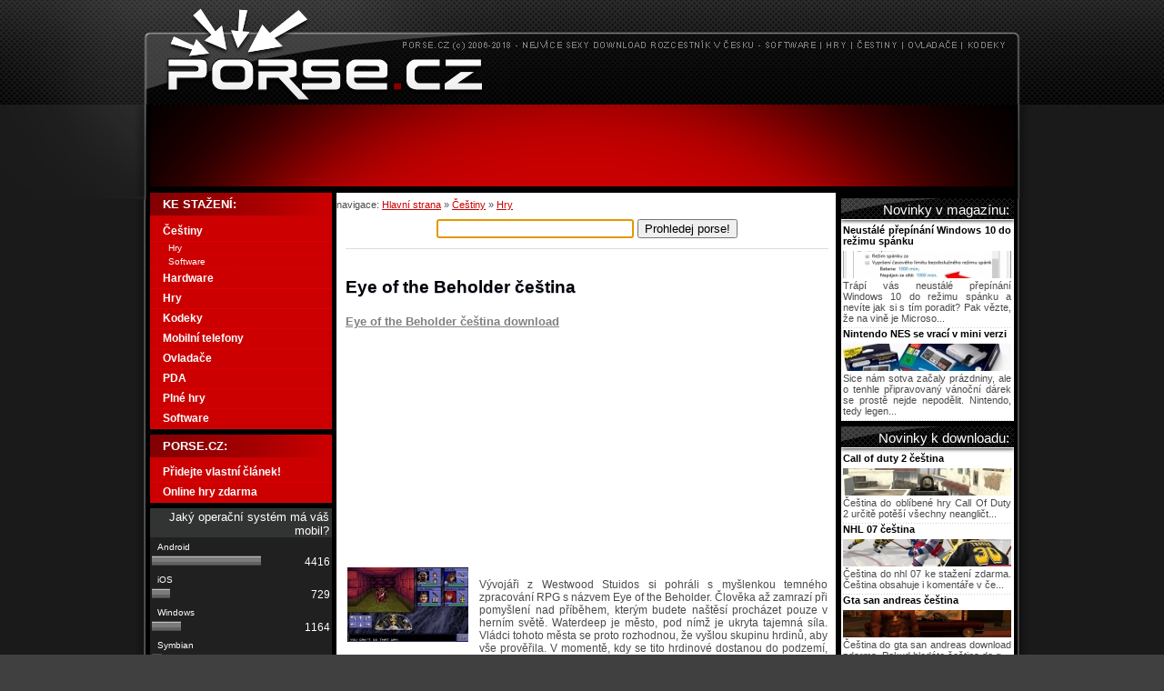

--- FILE ---
content_type: text/html; charset=UTF-8
request_url: https://www.porse.cz/Eye_of_the_Beholder_cestina.html
body_size: 6169
content:

<!DOCTYPE html PUBLIC "-//W3C//DTD XHTML 1.0 Strict//EN" "https://www.w3.org/TR/xhtml1/DTD/xhtml1-strict.dtd">
<html xmlns="https://www.w3.org/1999/xhtml" lang="cs">
  <head>
      <meta name="description" content="Eye of the Beholder čeština, Vývojáři z Westwood Stuidos si pohráli s myšlenkou temného zpracování RPG s názvem Eye of the Beholder. Člověka" /><meta name="keywords" content="Eye of the Beholder čeština download, Eye of the Beholder čeština stáhnout" /><title>Eye of the Beholder čeština download</title>    <meta http-equiv="content-type" content="text/html; charset=utf-8" />
    <meta http-equiv="Content-language" content="cs" />
    <meta name="viewport" content="width=device-width,initial-scale=1">
    <link rel="shortcut icon" href="/favicon.ico" />

    <link rel="stylesheet" type="text/css" media="screen,projection" href="https://www.porse.cz/styly/hlavni_styl_v2.css" />    
    <link rel="stylesheet" type="text/css" href="https://www.porse.cz/js/fancybox/jquery.fancybox-1.3.4.css" media="screen" />
    <script type="text/javascript" src="https://www.porse.cz/js/porse.js"></script>
    <script type="text/javascript" src="https://www.porse.cz/js/swfobject.js"></script>
    <script type="text/javascript" src="https://www.porse.cz/js/diskuze.js"></script>       

    <script type="text/javascript" src="https://www.porse.cz/js/jquery-1.4.3.min.js"></script>
    <script type="text/javascript" src="https://www.porse.cz/js/fancybox/jquery.fancybox-1.3.4.pack.js"></script>
    <script type="text/javascript" src="https://www.porse.cz/js/pripraveno.js"></script>

<script type="text/javascript" src="https://apis.google.com/js/plusone.js">
  {lang: 'cs'}
</script>    
<script src='https://www.google-analytics.com/ga.js' type='text/javascript'></script>
  </head>
  <body onload="prehodkurzor(); vypislinkkestazeni();">
    <div class="styl-hlavni_ram">
      <!-- banner Porse.cz Maly nebo velky podle reklamy -->
      <div>
        <a href="https://www.porse.cz" rel="nofollow" title="Porse - Hlavní strana">
          <img class="styl-banner" src="/grafika/logo_horni.png" alt="Porse titulka"/></a>

      </div>
      <!-- prostor pro reklamu -->
      <div class="banner_745">
<script type="text/javascript"><!--
google_ad_client = "pub-2287207713234894";
/* porse.cz-leaderboard */
google_ad_slot = "4033888442";
google_ad_width = 728;
google_ad_height = 90;
//-->
</script>
<script type="text/javascript"
src="https://pagead2.googlesyndication.com/pagead/show_ads.js">
</script>        
</div>      <!-- vypis obsahu zacina TADY -->
      <div class="styl-obalka_leva">
      <div class="styl-leve_menu">

        <div class="styl-text-velikost1">
          navigace: 
          <a href="https://www.porse.cz/" title="Hlavní stránka porse.cz">Hlavní strana</a>
             » <a href="https://www.porse.cz/Cestiny.html" title="Češtiny download kategorie">Češtiny</a> » <a href="https://www.porse.cz/Cestiny/Hry.html" title="Hry download podkategorie">Hry</a>        </div>
        <!-- zacatek vyhledavaciho policka -->
        <div class="styl-VYHLEDAVAC">
          <form class="hledej" action="https://www.porse.cz/hledej_redirect.html" method="post">
            <div>
              <input name="dotaz" id="dotaz" type="text" size="25" maxlength="40" value="" class="obdelnicek" />
              <input type="submit" name="hledej" value="Prohledej porse!" class="prohledej" />
            </div>
          </form>
        </div>
        <!-- konec vyhledavaciho policka -->
        <!-- Nastylovat nějak popiskový výpis -->
                    <!-- google_ad_section_start --><div class="styl-VNITREK_seskupeni styl-oddeleny-linkou hreview"><div class="item"><div class="styl-VNITREK_1sloupec"><br /><h1 id="nadpis_programu" class="fn">Eye of the Beholder čeština</h1><script src="https://connect.facebook.net/cs_CZ/all.js#xfbml=1"></script><fb:like href="https://www.porse.cz:443/Eye_of_the_Beholder_cestina.html" layout="button_count" show_faces="false" width="100" font=""></fb:like><g:plusone size="small" style="margin-left:15px;"></g:plusone><h2><a href="https://www.porse.cz/Eye_of_the_Beholder_cestina/download.html" title="Eye of the Beholder čeština download" rel="nofollow">Eye of the Beholder čeština download</a></h2><div>
<div class="styl-VNITREK_2sloupce-levy">

 <script type="text/javascript"><!--
google_ad_client = "pub-2287207713234894";
/* 250x250, porse.cz hlavni */
google_ad_slot = "6989297852";
google_ad_width = 250;
google_ad_height = 250;
//-->
</script>
<script type="text/javascript"
src="https://pagead2.googlesyndication.com/pagead/show_ads.js">
</script>


</div>
<div class="styl-VNITREK_2sloupce-levy">

 <script type="text/javascript"><!--
google_ad_client = "pub-2287207713234894";
/* 250x250, porse.cz hlavni */
google_ad_slot = "6989297852";
google_ad_width = 250;
google_ad_height = 250;
//-->
</script>
<script type="text/javascript"
src="https://pagead2.googlesyndication.com/pagead/show_ads.js">
</script>

</div>
</div> <div class="styl-text-velikost0"> </div></div><div class="styl-text-velikost1-popis styl-VNITREK_seskupeni">        <a id="nahled_obrazku" href="https://www.porse.cz/programy-img/Eye of the Beholder.jpg" title="Eye of the Beholder čeština náhled" rel="nofollow">

                              <img class="photo" src="https://www.porse.cz/programy-nahled/Eye of the Beholder.jpg" alt="Náhled k programu Eye of the Beholder čeština" /></a><br />                

                                    Vývojáři z Westwood Stuidos si pohráli s myšlenkou temného zpracování RPG s názvem Eye of the Beholder. Člověka až zamrazí při pomyšlení nad příběhem, kterým budete naštěsí procházet pouze v herním světě. Waterdeep je město, pod nímž je ukryta tajemná síla. Vládci tohoto města se proto rozhodnou, že vyšlou skupinu hrdinů, aby vše prověřila. V momentě, kdy se tito hrdinové dostanou do podzemí, strop spadne a není možné se dostat na povrch. Jediná cesta, kterou se můžou dostat zpět, ale vede stále hlouběji, do dolů a podivných kobek. Stanete se jedním z hrdinů, přičemž vaše skupina čítá celkem čtyři postavy. Během hry se ale skupina může rozrůst o další dvě. Čeká vás spousta hádanek a pastí, kterým je celkem obtížné uniknout. Kouzla vám však pomohou při bojích s podivnými nestvůrami.<br /><br /><i>Tento program přidal: <b>Jackie</b></i><br /></div><!-- google_ad_section_end -->  </div><div class="styl-text-velikost1 styl-VNITREK_seskupeni hreview-aggregate">

                              <table class="podrobnosti_programu">

                                <tr>

                                  <td class="titulek_tabulky" colspan="2">

                      

                                    Podrobnosti:</td>

                                </tr>

                                <tr>

                                  <td class="stinovana_bunka">

                                    verze:</td>

                                  <td></td>

                                </tr>

                                <tr>

                      

                                  <td class="stinovana_bunka">

                                    velikost (MB):</td>

                                  <td>1,3</td>

                                </tr>

                                <tr>

                                  <td class="stinovana_bunka">

                                    výrobce:</td>

                      

                                  <td>Miloš</td>

                                </tr>

                                <tr><td class="stinovana_bunka">

                                    odkaz ke stažení:</td>

                                  <td>

                                    <a href="https://www.porse.cz/Eye_of_the_Beholder_cestina/download.html" title="Eye of the Beholder čeština download" rel="nofollow">Eye of the Beholder čeština download</a></td>

                      

                                </tr><tr>

                                  <td class="stinovana_bunka">

                                    licence:</td>

                                  <td>Čeština</td>

                                </tr>

                                <tr>

                      

                                  <td class="stinovana_bunka">

                                    lokalizace:</td>

                                  <td>CZ</td>

                                </tr>

                                <tr>

                                <td class="stinovana_bunka">

                                    Hodnocení uživateli:</td><td><form action="https://www.porse.cz/Eye_of_the_Beholder_cestina.html" method="post"><p class="rating"><input type="submit" name="odeslat" value="Nelíbí" class="hodnoceni" /><input type="hidden" name="id" value="6272" /> ||<b> <span class="value">100</span> %</b> (<span class="best">100</span>/<span class="votes">1 lidí</span>) ||<input type="submit" name="odeslat" value="Líbí" class="hodnoceni" /> Nehodnoceno</p></form></td></tr><tr>

                                  <td class="stinovana_bunka">

                                    počet stažení:</td>

                      

                                  <td>996</td>

                                </tr>

                              </table>

                              </div></div>
<div id="diskuze_cela">

<div class="vypisprvni" id="diskuze_vypisprvni">
<h2>Poslední komentáře v diskuzi</h2>
<i>(celkem 0)</i>
<table>
  
    <tr>
      <td class="diskuze_bunka_1">Diskuze je prázdná. Buďte první.</td> <td class="diskuze_bunka_2"></td> <td class="diskuze_bunka_3"></td>      
    </tr>
  
</table>
<form class="diskuze_formular_doprava"><input type="button" value="Zobrazit všechny" onClick="vypisceloudiskuzi();" /></form>
</div>
</div> 
      </div>
      <!-- konec TOP10 vypisu -->
      <div class="styl-leva_nabidka"><ul><li class="nadpis">KE STAŽENÍ:</li><li class="kategorie"><a href="https://www.porse.cz/Cestiny.html" title="Download z Češtiny" rel="nofollow">Češtiny</a></li><li class="pod"><a href="https://www.porse.cz/Cestiny/Hry.html" title="Download z Hry" rel="nofollow">Hry</a></li><li class="pod"><a href="https://www.porse.cz/Cestiny/Software.html" title="Download z Software" rel="nofollow">Software</a></li><li class="kategorie"><a href="https://www.porse.cz/Hardware.html" title="Download z Hardware" rel="nofollow">Hardware</a></li><li class="kategorie"><a href="https://www.porse.cz/Hry.html" title="Download z Hry" rel="nofollow">Hry</a></li><li class="kategorie"><a href="https://www.porse.cz/Kodeky.html" title="Download z Kodeky" rel="nofollow">Kodeky</a></li><li class="kategorie"><a href="https://www.porse.cz/Mobilni_telefony.html" title="Download z Mobilní telefony" rel="nofollow">Mobilní telefony</a></li><li class="kategorie"><a href="https://www.porse.cz/Ovladace.html" title="Download z Ovladače" rel="nofollow">Ovladače</a></li><li class="kategorie"><a href="https://www.porse.cz/PDA.html" title="Download z PDA" rel="nofollow">PDA</a></li><li class="kategorie"><a href="https://www.porse.cz/Plne_hry.html" title="Download z Plné hry" rel="nofollow">Plné hry</a></li><li class="kategorie"><a href="https://www.porse.cz/Software.html" title="Download z Software" rel="nofollow">Software</a></li></ul>
      <ul><li class="nadpis">PORSE.CZ:</li>
              <li class="kategorie"><a href="https://www.porse.cz/Pridat_program.php" title="Přidejte vlastní článek" rel="nofollow">Přidejte vlastní článek!</a></li>
              <li class="kategorie"><a href="https://www.porse.cz/Online_hry.html" title="Online hry zdarma" rel="nofollow">Online hry zdarma</a></li>
              </ul><div class="styl-anketa"><form method="post" action="https://www.porse.cz/Eye_of_the_Beholder_cestina.html"><table cellpadding="0" cellspacing="0" id="anketova_tabulka" class="anketova_tabulka">
      <tr>
        <td  colspan="2" id="anketa_otazka" class="nadpisova_bunka">
          Jaký operační systém má váš mobil? <input type="hidden" name="otazzka" value="Jaký operační systém má váš mobil?" /></td>
      </tr>
      <tr>
        <td colspan="2">
          <input type="submit" name="hlas" value="Android"/></td>
      </tr>
      <tr>
        <td>
          <span style="float:left">
    
            <img alt="" src="https://www.porse.cz/grafika/0502.gif" height="11" width="120" />
    
          </span>
          <span style="float:right;">
            4416
          </span></td>
      </tr>
      
      <tr>
        <td colspan="2">
          <input type="submit" name="hlas" value="iOS"/></td>
      </tr>
      <tr>
        <td>
          <span style="float:left">
    
            <img alt="" src="https://www.porse.cz/grafika/0502.gif" height="11" width="19.809782608696" />
    
          </span>
          <span style="float:right;">
            729
          </span></td>
      </tr>
      
      <tr>
        <td colspan="2">
          <input type="submit" name="hlas" value="Windows"/></td>
      </tr>
      <tr>
        <td>
          <span style="float:left">
    
            <img alt="" src="https://www.porse.cz/grafika/0502.gif" height="11" width="31.630434782609" />
    
          </span>
          <span style="float:right;">
            1164
          </span></td>
      </tr>
      
      <tr>
        <td colspan="2">
          <input type="submit" name="hlas" value="Symbian"/></td>
      </tr>
      <tr>
        <td>
          <span style="float:left">
    
            <img alt="" src="https://www.porse.cz/grafika/0502.gif" height="11" width="11.33152173913" />
    
          </span>
          <span style="float:right;">
            417
          </span></td>
      </tr>
      
      <tr>
        <td colspan="2">
          <input type="submit" name="hlas" value="Žádný"/></td>
      </tr>
      <tr>
        <td>
          <span style="float:left">
    
            <img alt="" src="https://www.porse.cz/grafika/0502.gif" height="11" width="10.652173913043" />
    
          </span>
          <span style="float:right;">
            392
          </span></td>
      </tr>
      
      <tr>
        <td colspan="2">
          <input type="submit" name="hlas" value="Nic vám do toho není"/></td>
      </tr>
      <tr>
        <td>
          <span style="float:left">
    
            <img alt="" src="https://www.porse.cz/grafika/0502.gif" height="11" width="15.679347826087" />
    
          </span>
          <span style="float:right;">
            577
          </span></td>
      </tr>
        <tr>
        <td  colspan="2" class="souctova_bunka">
          7695 hlasů</td>
      </tr>
    </table></form>
    </div>
    
            
        <p class="styl-doprava">
        <a href="http://www.3dgrafika.cz" title="3Dgrafika - portál o grafice"  rel="nofollow"><img src="https://www.porse.cz/bannery/180_41_3Dgrafika_cz.jpg" alt="3Dgrafika"  /></a>
<a href="http://www.ddworld.cz" title="DigitalDooM´s DigiWorld"  rel="nofollow"><img src="https://www.porse.cz/bannery/180_41_ddworld_cz.jpg" alt="DigitalDooM´s DigiWorld" /></a>

<br />

<img src="https://www.porse.cz/grafika/ke_stazeni_cerne.gif" alt="ke stazeni" /> 
        </p>  
        
      </div></div>
      <!-- pravy SLOUPEC --> 
      <div class="styl-VNITREK"> 

                <div class="styl-text-velikost1-doporucujeme-hwmag">  
                        </div>
        <div class="menu-nadpis">
              Novinky v magazínu:
        </div> 
        <div class="styl-text-velikost1-doporucujeme"> 
                        <h4>Neustálé přepínání Windows 10 do režimu spánku</h4><div class="vypisy-doporucujeme"><a href="https://www.porse.cz/Magazin/Neustale_prepinani_Windows_10_do_rezimu_spanku.html" title="Neustálé přepínání Windows 10 do režimu spánku"><img src="https://www.porse.cz/clanky_prouzek/rezim spanku windows 10.jpg" alt="Článek Neustálé přepínání Windows 10 do režimu spánku"/></a> Trápí vás neustálé přepínání Windows 10 do režimu spánku a nevíte jak si s tím poradit? Pak vězte, že na vině je Microso...</div><h4>Nintendo NES se vrací v mini verzi</h4><div class="vypisy-doporucujeme"><a href="https://www.porse.cz/Magazin/Nintendo_NES_se_vraci_v_mini_verzi.html" title="Nintendo NES se vrací v mini verzi"><img src="https://www.porse.cz/clanky_prouzek/Nintendo NES se vrací v mini verzi.jpg" alt="Článek Nintendo NES se vrací v mini verzi"/></a> Sice nám sotva začaly prázdniny, ale o tenhle připravovaný vánoční dárek se prostě nejde nepodělit. Nintendo, tedy legen...</div>        </div>
        <div class="menu-nadpis">Novinky k downloadu:</div>  
        <div class="styl-text-velikost1-doporucujeme"> 
            <h4>Call of duty 2 čeština</h4><div class="vypisy-doporucujeme"><a href="https://www.porse.cz/Call_of_duty_2_cestina.html" title="Call of duty 2 čeština"><img src="https://www.porse.cz/programy-prouzek/cod2cz.jpg" alt="Náhled programu Call of duty 2 čeština"/></a> Čeština do oblíbené hry Call Of Duty 2 určitě potěší všechny neangličt...</div><h4>NHL 07 čeština</h4><div class="vypisy-doporucujeme"><a href="https://www.porse.cz/NHL_07_cestina.html" title="NHL 07 čeština"><img src="https://www.porse.cz/programy-prouzek/nhl.jpg" alt="Náhled programu NHL 07 čeština"/></a> Čeština do nhl 07 ke stažení zdarma. Čeština obsahuje i komentáře v če...</div><h4>Gta san andreas čeština</h4><div class="vypisy-doporucujeme"><a href="https://www.porse.cz/Gta_san_andreas_cestina.html" title="Gta san andreas čeština"><img src="https://www.porse.cz/programy-prouzek/gta-san-andreas.jpg" alt="Náhled programu Gta san andreas čeština"/></a> Čeština do gta san andreas download zdarma. Pokud hledáte čeština do g...</div><h4>Fifa 07 čeština</h4><div class="vypisy-doporucujeme"><a href="https://www.porse.cz/FIFA_07/Fifa_07_cestina.html" title="Fifa 07 čeština"><img src="https://www.porse.cz/programy-prouzek/FIFA_2007.jpg" alt="Náhled programu Fifa 07 čeština"/></a> Pokud hledáte češtinu do fifa 07 můžete si ji stáhnout přímo zde z por...</div>        </div>
        
<div class="menu-nadpis">Nejstahovanější za měsíc:</div>
<div class="styl-text-velikost1-doporucujeme">


	
		<h4>Gta san andreas čeština</h4>

		<div class="vypisy-doporucujeme"><a href="https://www.porse.cz/Gta_san_andreas_cestina.html" title="Gta san andreas čeština"><img
				src="https://www.porse.cz/programy-prouzek/gta-san-andreas.jpg" alt="Náhled programu Gta san andreas čeština"/></a>
			Čeština do gta san andreas download zdarma. Pokud hledáte čeština do gta san andreas tak si ji můete
		</div>
	
		<h4>Windows 8.1 ke stažení zdarma</h4>

		<div class="vypisy-doporucujeme"><a href="https://www.porse.cz/Windows_8.1_ke_stazeni_zdarma.html" title="Windows 8.1 ke stažení zdarma"><img
				src="https://www.porse.cz/programy-prouzek/Windows 8.1 ke stažení zdarma.jpg" alt="Náhled programu Windows 8.1 ke stažení zdarma"/></a>
			Společnost Microsoft za dobu své působnosti urazila pořádný kus práce směrem dopředu a výsledkem jso
		</div>
	
		<h4>Minecraft</h4>

		<div class="vypisy-doporucujeme"><a href="https://www.porse.cz/Minecraft.html" title="Minecraft"><img
				src="https://www.porse.cz/programy-prouzek/Minecraft.jpg" alt="Náhled programu Minecraft"/></a>
			Minecraft je hra s malými kostičkami, které můžete postupně skládat na sebe a po nějaké době z toho 
		</div>
	
		<h4>Subway surfers</h4>

		<div class="vypisy-doporucujeme"><a href="https://www.porse.cz/Subway_surfers.html" title="Subway surfers"><img
				src="https://www.porse.cz/programy-prouzek/Subway surfers.jpg" alt="Náhled programu Subway surfers"/></a>
			Hru Subway surfers jistě netřeba nikomu dlouho představovat, jedná se totiž o hru známou především d
		</div>
	
		<h4>Daemon tools v češtině</h4>

		<div class="vypisy-doporucujeme"><a href="https://www.porse.cz/Daemon_tools_v_cestine.html" title="Daemon tools v češtině"><img
				src="https://www.porse.cz/programy-prouzek/Daemon tools v češtině.jpg" alt="Náhled programu Daemon tools v češtině"/></a>
			Prověřený nástroj pro práci s obrazy disků respektive s virtuálními mechanikami Daemon tools je nepo
		</div>
	
		<h4>KBoard</h4>

		<div class="vypisy-doporucujeme"><a href="https://www.porse.cz/KBoard.html" title="KBoard"><img
				src="https://www.porse.cz/programy-prouzek/kboard.jpg" alt="Náhled programu KBoard"/></a>
			KBoard je skvělé diskuzní fórum, které naprogramoval mladý programátor Štěpán Mátl, se hodí napříkla
		</div>
	
		<h4>Adobe flash player 20</h4>

		<div class="vypisy-doporucujeme"><a href="https://www.porse.cz/Adobe_flash_player_20.html" title="Adobe flash player 20"><img
				src="https://www.porse.cz/programy-prouzek/Adobe flash player 20.jpg" alt="Náhled programu Adobe flash player 20"/></a>
			Adobe flash player 20 je klasický plugin bez kterého se ani v roce 2016 ve vašem prohlížeči neobejde
		</div>
	

</div>        
     <div class="styl-reklamni_pruh">

          <p class="styl-doprava">
                    <a href="https://www.porse.cz/rss.php" title="RSS porse.cz čtečka" rel="nofollow"><img src="https://porse.cz/grafika/rss.png" class="rss" alt="RSS čtečka porse.cz" /></a>          
            <a href="https://www.toplist.cz/stat/367135" rel="nofollow">
<script type="text/javascript">
<!--
document.write ('<img src="https://toplist.cz/count.asp?id=367135&amp;logo=mc&amp;http='+escape(document.referrer)+'&amp;wi='+escape(window.screen.width)+'&amp;he='+escape(window.screen.height)+'&amp;cd='+escape(window.screen.colorDepth)+'&amp;t='+escape(document.title)+'" width="88" height="60" border=0 alt="TOPlist" />');
//--></script></a>
            <del><noscript>
              <img src="https://toplist.cz/count.asp?id=367135&amp;logo=mc" border="0" alt="TOPlist" width="88" height="60" />
              </noscript></del>
              
              
                <a href="https://www.toplist.cz/" target="_top" rel="nofollow">

                  <img src="https://toplist.cz/dot.asp?id=553400" border="0" alt="TOPlist" width="1" height="1"/></a>
          </p>
        </div> 
      </div>
       <div class="styl-paticka">      
	<br />
	<b>Porse.cz</b>

	- český download rozcestník, hry ke stažení zdarma | 
	<a href="https://www.porse.cz/Kontaktujte_nas.html" rel="nofollow">Kontakty</a>
	| 
	<a href="https://www.porse.cz/Prezentace_porse.pdf" rel="nofollow">Reklama</a>
	| 
	<a href="https://www.porse.cz/Podminky_uzivani.html" rel="nofollow">Podmínky užívání</a>
	| 
	<a href="https://www.porse.cz/Pridat_program.php?akce=neplacene" rel="nofollow">Přidat obsah</a>
	| 
	<a href="https://www.porse.cz/Ikony_pro_vas_web.html" rel="nofollow">Ikonky pro Vaše stránky</a>
 
	<br /></div>    </div>
    <!--
<script src="https://www.google-analytics.com/urchin.js" type="text/javascript">
</script>

<script type="text/javascript">
_uacct = "UA-1503105-2";
urchinTracker();
</script> -->

<script type="text/javascript">
var pageTracker = _gat._getTracker("UA-1503105-2");
/*
pageTracker._setCustomVar(
      2,                   // Required - This custom var is set to slot 1
      "Kategorie",           // Required - The top-level name for your online content categories
      "Ta_testovaci",  // Required - Sets the value of "Section" to for this particular article
      3                    // Optional - Sets the scope to page-level
   );      
pageTracker._setCustomVar(
      2,                   // Required - This custom var is set to slot 1
      "Typ_stranky",           // Required - The top-level name for your online content categories
      "Program",  // Required - Sets the value of "Section" to  for this particular article
      3                    // Optional - Sets the scope to page-level
   );                  
  */                
pageTracker._deleteCustomVar(1);
pageTracker._deleteCustomVar(2);      
pageTracker._setSiteSpeedSampleRate(100);   
pageTracker._trackPageview();   
</script>

    <div id="mrakodrap" class="skyscraper">

</div>
    
    </body>
</html>



--- FILE ---
content_type: text/html; charset=utf-8
request_url: https://accounts.google.com/o/oauth2/postmessageRelay?parent=https%3A%2F%2Fwww.porse.cz&jsh=m%3B%2F_%2Fscs%2Fabc-static%2F_%2Fjs%2Fk%3Dgapi.lb.en.2kN9-TZiXrM.O%2Fd%3D1%2Frs%3DAHpOoo_B4hu0FeWRuWHfxnZ3V0WubwN7Qw%2Fm%3D__features__
body_size: 159
content:
<!DOCTYPE html><html><head><title></title><meta http-equiv="content-type" content="text/html; charset=utf-8"><meta http-equiv="X-UA-Compatible" content="IE=edge"><meta name="viewport" content="width=device-width, initial-scale=1, minimum-scale=1, maximum-scale=1, user-scalable=0"><script src='https://ssl.gstatic.com/accounts/o/2580342461-postmessagerelay.js' nonce="_cH-priPs7-jzny9gJd8Kw"></script></head><body><script type="text/javascript" src="https://apis.google.com/js/rpc:shindig_random.js?onload=init" nonce="_cH-priPs7-jzny9gJd8Kw"></script></body></html>

--- FILE ---
content_type: text/html; charset=utf-8
request_url: https://www.google.com/recaptcha/api2/aframe
body_size: 267
content:
<!DOCTYPE HTML><html><head><meta http-equiv="content-type" content="text/html; charset=UTF-8"></head><body><script nonce="RHgVjAgmyM5rErki7h2IQg">/** Anti-fraud and anti-abuse applications only. See google.com/recaptcha */ try{var clients={'sodar':'https://pagead2.googlesyndication.com/pagead/sodar?'};window.addEventListener("message",function(a){try{if(a.source===window.parent){var b=JSON.parse(a.data);var c=clients[b['id']];if(c){var d=document.createElement('img');d.src=c+b['params']+'&rc='+(localStorage.getItem("rc::a")?sessionStorage.getItem("rc::b"):"");window.document.body.appendChild(d);sessionStorage.setItem("rc::e",parseInt(sessionStorage.getItem("rc::e")||0)+1);localStorage.setItem("rc::h",'1769700121045');}}}catch(b){}});window.parent.postMessage("_grecaptcha_ready", "*");}catch(b){}</script></body></html>